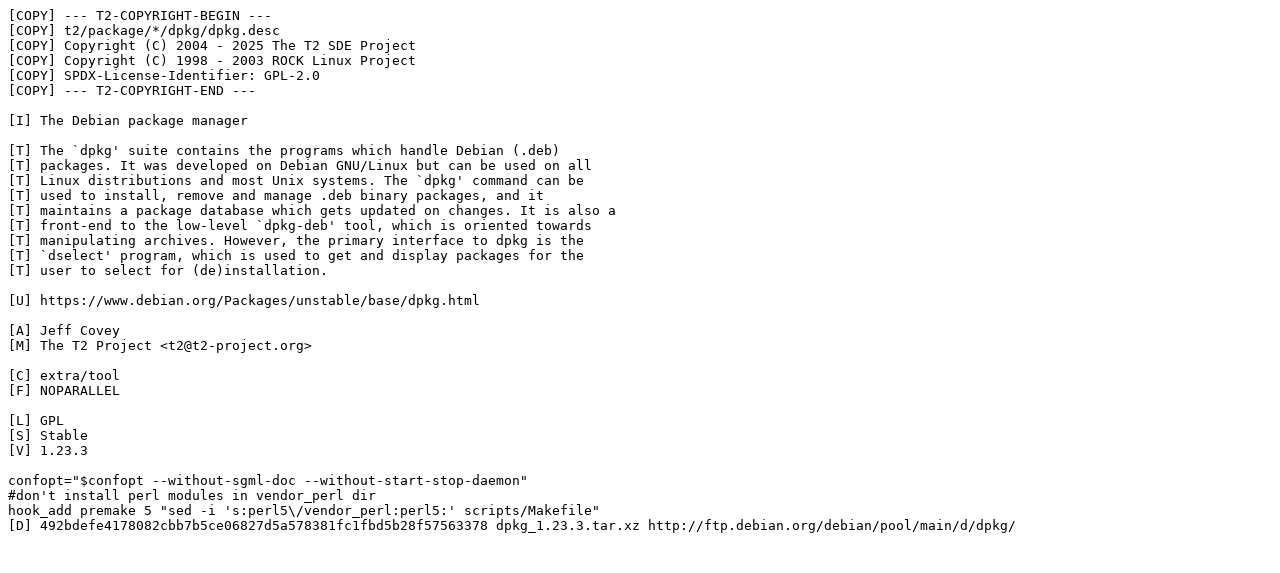

--- FILE ---
content_type: text/plain
request_url: http://svn.exactcode.de/t2/trunk/package/archiver/dpkg/dpkg.desc
body_size: 826
content:
[COPY] --- T2-COPYRIGHT-BEGIN ---
[COPY] t2/package/*/dpkg/dpkg.desc
[COPY] Copyright (C) 2004 - 2025 The T2 SDE Project
[COPY] Copyright (C) 1998 - 2003 ROCK Linux Project
[COPY] SPDX-License-Identifier: GPL-2.0
[COPY] --- T2-COPYRIGHT-END ---

[I] The Debian package manager

[T] The `dpkg' suite contains the programs which handle Debian (.deb)
[T] packages. It was developed on Debian GNU/Linux but can be used on all
[T] Linux distributions and most Unix systems. The `dpkg' command can be
[T] used to install, remove and manage .deb binary packages, and it
[T] maintains a package database which gets updated on changes. It is also a
[T] front-end to the low-level `dpkg-deb' tool, which is oriented towards
[T] manipulating archives. However, the primary interface to dpkg is the
[T] `dselect' program, which is used to get and display packages for the
[T] user to select for (de)installation.

[U] https://www.debian.org/Packages/unstable/base/dpkg.html

[A] Jeff Covey
[M] The T2 Project <t2@t2-project.org>

[C] extra/tool
[F] NOPARALLEL

[L] GPL
[S] Stable
[V] 1.23.3

confopt="$confopt --without-sgml-doc --without-start-stop-daemon"
#don't install perl modules in vendor_perl dir
hook_add premake 5 "sed -i 's:perl5\/vendor_perl:perl5:' scripts/Makefile"
[D] 492bdefe4178082cbb7b5ce06827d5a578381fc1fbd5b28f57563378 dpkg_1.23.3.tar.xz http://ftp.debian.org/debian/pool/main/d/dpkg/
